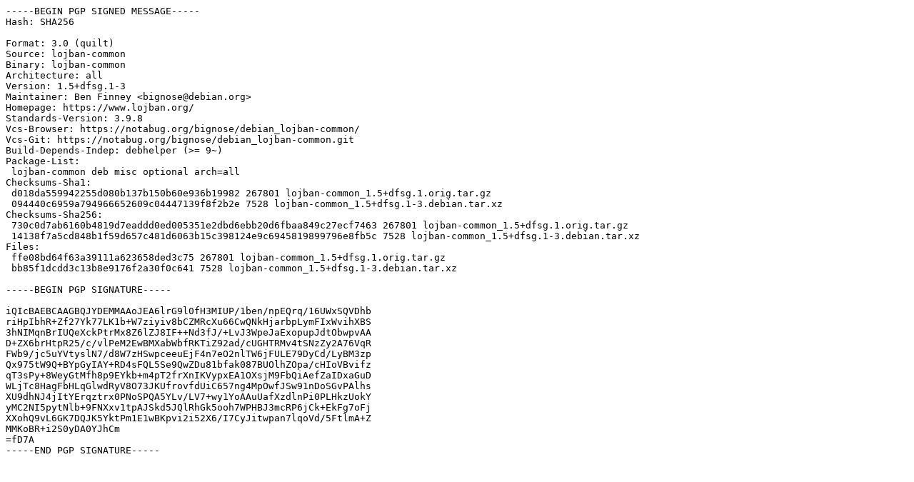

--- FILE ---
content_type: text/prs.lines.tag
request_url: http://us.archive.ubuntu.com/ubuntu/ubuntu/pool/universe/l/lojban-common/lojban-common_1.5+dfsg.1-3.dsc
body_size: 1873
content:
-----BEGIN PGP SIGNED MESSAGE-----
Hash: SHA256

Format: 3.0 (quilt)
Source: lojban-common
Binary: lojban-common
Architecture: all
Version: 1.5+dfsg.1-3
Maintainer: Ben Finney <bignose@debian.org>
Homepage: https://www.lojban.org/
Standards-Version: 3.9.8
Vcs-Browser: https://notabug.org/bignose/debian_lojban-common/
Vcs-Git: https://notabug.org/bignose/debian_lojban-common.git
Build-Depends-Indep: debhelper (>= 9~)
Package-List:
 lojban-common deb misc optional arch=all
Checksums-Sha1:
 d018da559942255d080b137b150b60e936b19982 267801 lojban-common_1.5+dfsg.1.orig.tar.gz
 094440c6959a794966652609c04447139f8f2b2e 7528 lojban-common_1.5+dfsg.1-3.debian.tar.xz
Checksums-Sha256:
 730c0d7ab6160b4819d7eaddd0ed005351e2dbd6ebb20d6fbaa849c27ecf7463 267801 lojban-common_1.5+dfsg.1.orig.tar.gz
 14138f7a5cd848b1f59d657c481d6063b15c398124e9c6945819899796e8fb5c 7528 lojban-common_1.5+dfsg.1-3.debian.tar.xz
Files:
 ffe08bd64f63a39111a623658ded3c75 267801 lojban-common_1.5+dfsg.1.orig.tar.gz
 bb85f1dcdd3c13b8e9176f2a30f0c641 7528 lojban-common_1.5+dfsg.1-3.debian.tar.xz

-----BEGIN PGP SIGNATURE-----

iQIcBAEBCAAGBQJYDEMMAAoJEA6lrG9l0fH3MIUP/1ben/npEQrq/16UWxSQVDhb
riHpIbhR+Zf27Yk77LK1b+W7ziyiv8bCZMRcXu66CwQNkHjarbpLymFIxWvihXBS
3hNIMqnBrIUQeXckPtrMx8Z6lZJ8IF++Nd3fJ/+LvJ3WpeJaExopupJdtObwpvAA
D+ZX6brHtpR25/c/vlPeM2EwBMXabWbfRKTiZ92ad/cUGHTRMv4tSNzZy2A76VqR
FWb9/jc5uYVtyslN7/d8W7zHSwpceeuEjF4n7eO2nlTW6jFULE79DyCd/LyBM3zp
Qx975tW9Q+BYpGyIAY+RD4sFQL5Se9QwZDu81bfak087BUOlhZOpa/cHIoVBvifz
qT3sPy+8WeyGtMfh8p9EYkb+m4pT2frXnIKVypxEA1OXsjM9FbQiAefZaIDxaGuD
WLjTc8HagFbHLqGlwdRyV8O73JKUfrovfdUiC657ng4MpOwfJSw91nDoSGvPAlhs
XU9dhNJ4jItYErqztrx0PNoSPQA5YLv/LV7+wy1YoAAuUafXzdlnPi0PLHkzUokY
yMC2NI5pytNlb+9FNXxv1tpAJSkd5JQlRhGk5ooh7WPHBJ3mcRP6jCk+EkFg7oFj
XXohQ9vL6GK7DQJK5YktPm1E1wBKpvi2i52X6/I7CyJitwpan7lqoVd/5FtlmA+Z
MMKoBR+i2S0yDA0YJhCm
=fD7A
-----END PGP SIGNATURE-----
